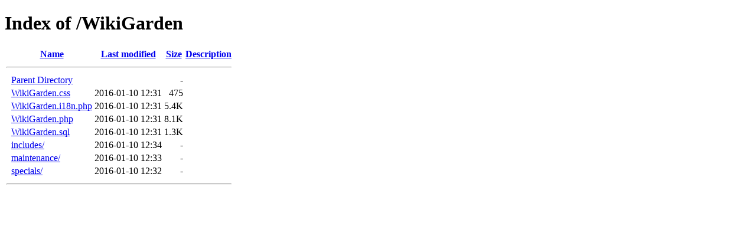

--- FILE ---
content_type: text/html;charset=ISO-8859-1
request_url: http://aadb.referata.com/WikiGarden/
body_size: 1912
content:
<!DOCTYPE HTML PUBLIC "-//W3C//DTD HTML 4.01//EN" "http://www.w3.org/TR/html4/strict.dtd">
<html>
 <head>
  <title>Index of /WikiGarden</title>
 </head>
 <body>
<h1>Index of /WikiGarden</h1>
  <table>
   <tr><th valign="top">&nbsp;</th><th><a href="?C=N;O=D">Name</a></th><th><a href="?C=M;O=A">Last modified</a></th><th><a href="?C=S;O=A">Size</a></th><th><a href="?C=D;O=A">Description</a></th></tr>
   <tr><th colspan="5"><hr></th></tr>
<tr><td valign="top">&nbsp;</td><td><a href="/">Parent Directory</a>       </td><td>&nbsp;</td><td align="right">  - </td><td>&nbsp;</td></tr>
<tr><td valign="top">&nbsp;</td><td><a href="WikiGarden.css">WikiGarden.css</a>         </td><td align="right">2016-01-10 12:31  </td><td align="right">475 </td><td>&nbsp;</td></tr>
<tr><td valign="top">&nbsp;</td><td><a href="WikiGarden.i18n.php">WikiGarden.i18n.php</a>    </td><td align="right">2016-01-10 12:31  </td><td align="right">5.4K</td><td>&nbsp;</td></tr>
<tr><td valign="top">&nbsp;</td><td><a href="WikiGarden.php">WikiGarden.php</a>         </td><td align="right">2016-01-10 12:31  </td><td align="right">8.1K</td><td>&nbsp;</td></tr>
<tr><td valign="top">&nbsp;</td><td><a href="WikiGarden.sql">WikiGarden.sql</a>         </td><td align="right">2016-01-10 12:31  </td><td align="right">1.3K</td><td>&nbsp;</td></tr>
<tr><td valign="top">&nbsp;</td><td><a href="includes/">includes/</a>              </td><td align="right">2016-01-10 12:34  </td><td align="right">  - </td><td>&nbsp;</td></tr>
<tr><td valign="top">&nbsp;</td><td><a href="maintenance/">maintenance/</a>           </td><td align="right">2016-01-10 12:33  </td><td align="right">  - </td><td>&nbsp;</td></tr>
<tr><td valign="top">&nbsp;</td><td><a href="specials/">specials/</a>              </td><td align="right">2016-01-10 12:32  </td><td align="right">  - </td><td>&nbsp;</td></tr>
   <tr><th colspan="5"><hr></th></tr>
</table>
</body></html>
